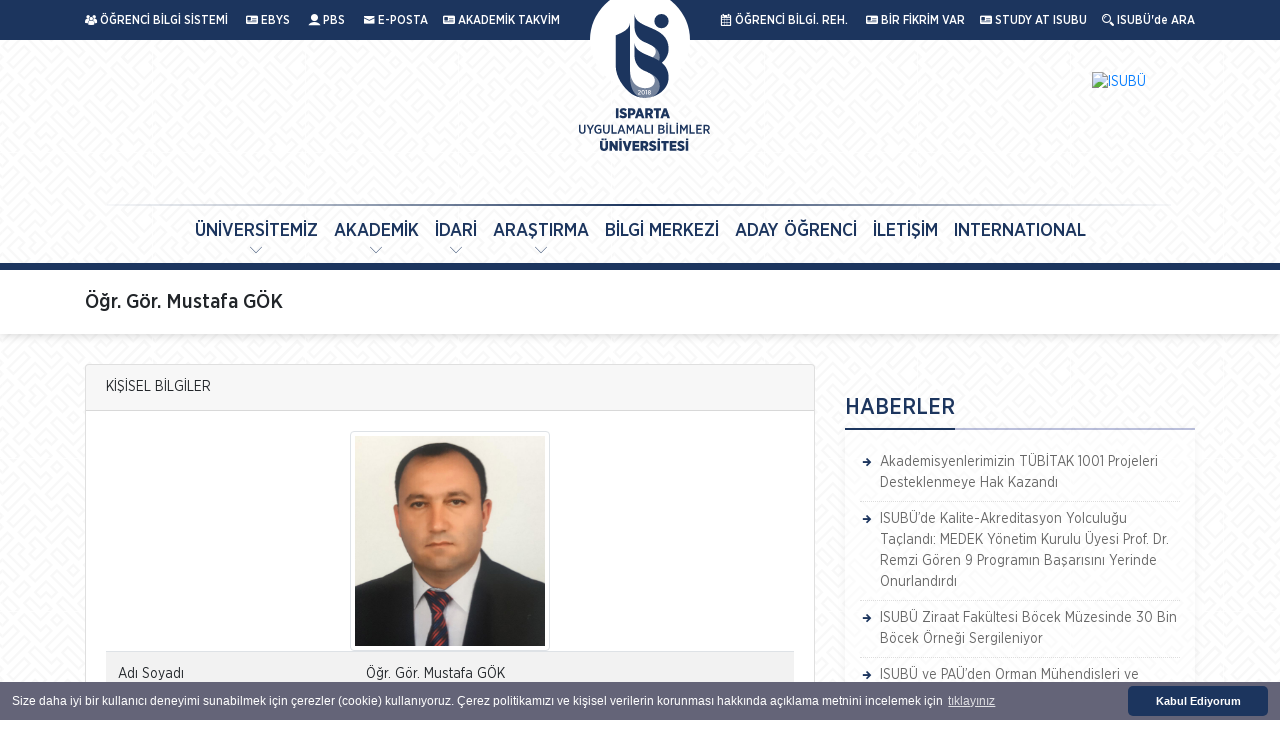

--- FILE ---
content_type: text/html; charset=utf-8
request_url: https://www.isparta.edu.tr/personel/01766/ogretim-gorevlisi-mustafa-gok
body_size: 34486
content:
<!DOCTYPE html><html class="no-js" xmlns:og="http://ogp.me/ns#" xmlns:fb="http://www.facebook.com/2008/fbml"><head><meta charset="utf-8" /><meta name="Description" content="ISUBÜ, Isparta Uygulamalı Bilimler Üniversitesi" /><meta http-equiv="X-UA-Compatible" content="IE=edge,chrome=1" /><meta http-equiv="Content-Type" content="text/html; charset=utf-8" /><meta http-equiv="Content-Language" content="tr, en" /><meta name="viewport" content="width=device-width, initial-scale=1, maximum-scale=1" /><meta name="apple-mobile-web-app-capable" content="yes" /><meta name="apple-mobile-web-app-status-bar-style" content="black" /><title>&#214;ğr. G&#246;r. Mustafa G&#214;K - Isparta Uygulamalı Bilimler &#220;niversitesi</title><meta name="description" content="Öğr. Gör. Mustafa GÖK - Isparta Uygulamalı Bilimler Üniversitesi personel sayfası." /><meta property="og:title" content="Öğr. Gör. Mustafa GÖK - Isparta Uygulamalı Bilimler Üniversitesi"/><meta property="og:image" content="https://www.isparta.edu.tr/assets/images/sdu-logo-sm.png?v=3" /><meta property="og:site_name" content="Isparta Uygulamalı Bilimler Üniversitesi Personel Sayfaları"/><meta property="og:description" content="Öğr. Gör. Mustafa GÖK - Isparta Uygulamalı Bilimler Üniversitesi personel sayfası." /><link rel="canonical" href="https://www.isparta.edu.tr/personel/01766/ogr-gor-mustafa-gok" /><style>.ikon-wrapper {display: flex;gap: 8px; /* ikonlar arası boşluk */align-items: center;}.ikon-wrapper img {height: 15px;width: auto;}</style><meta property="og:image" content="&lt;%= HttpUtility.HtmlAttributeEncode(ogImage) %>" /><meta property="og:url" content="&lt;%: (Request.Url?.GetLeftPart(UriPartial.Authority) + Request.Url?.AbsolutePath) %>" /><link rel="author" type="text/plain" href="../MasterPages/%3C%25=%20HttpUtility.HtmlAttributeEncode(authorLink)%20%25%3E" /><script type="text/javascript">var BASEURL = location.protocol + "//" + "www.isparta.edu.tr";</script><script type="text/javascript" src="/assets/js/jquery.js"></script><script type="text/javascript" src="/assets/js/jquery-ui.min.js"></script><script type="text/javascript" src="/assets/js/jquery.cookie.js"></script><link type="text/css" rel="stylesheet" href="/assetsv2/bootstrap/css/bootstrap.min.css" /><link type="text/css" rel="stylesheet" href="/assetsv2/js/owlcarousel/assets/owl.carousel.min.css" /><link type="text/css" rel="stylesheet" href="/assetsv2/css/icofont/icofont.min.css?v=3" /><link type="text/css" rel="stylesheet" href="/assetsv2/css/icofont2/icofont.min.css?v=3" /><link type="text/css" rel="stylesheet" href="/assetsv2/css/fonts.css" /><link type="text/css" rel="stylesheet" href="/assetsv2/css/isubu.css" /><link type="text/css" rel="stylesheet" href="/assetsv2/js/fancybox/jquery.fancybox.min.css" /><link type="text/css" rel="stylesheet" href="/assetsv2/css/style.css" /><link type="text/css" rel="stylesheet" href="/assetsv2/css/bootstrap-datepicker3.min.css" /><script src="https://code.jquery.com/jquery-3.4.1.min.js"></script><script src="/assetsv2/js/owlcarousel/owl.carousel.min.js"></script><script src="/assets/videojs/video.js"></script><script src="/assetsv2/bootstrap/js/bootstrap.min.js"></script><script src="/assetsv2/js/fancybox/jquery.fancybox.min.js"></script><script src="/assetsv2/js/jquery.validationEngine.js"></script><script src="/assetsv2/js/jquery.validationEngine-tr.js"></script><script src="/assetsv2/js/notify.js"></script><script src="/assetsv2/js/init.js" charset="windows-1254"></script><link href="/assets/css/cerez.css" rel="stylesheet" /><script type="text/javascript" src="/assets/js/mobil.js"></script><style>foott
{border-bottom: 1px solid rgba(255,255,255,.4) !important;padding: 49px 0 !important;margin-bottom: 40px !important;
}</style><script>window.addEventListener("load", function () {window.cookieconsent.initialise({"palette": {"popup": {"background": "#646478", // şerit arkaplan rengi"text": "#ffffff" // şerit üzerindeki yazı rengi},"button": {"background": "#1C355E", // buton arkaplan rengi - "transparent" kullanıp border açabilirsiniz.//"border": "#14a7d0", arkaplan rengini transparent yapıp çerçeve kullanabilirsini"text": "#ffffff" // buton yazı rengi}},"theme": "classic", // kullanabileceğiniz temalar block, edgeless, classic// "type": "opt-out", gizle uyarısını aktif etmek için// "position": "top", aktif ederseniz uyarı üst kısımda görünür// "position": "top", "static": true, aktif ederseniz uyarı üst kısımda sabit olarak görünür// "position": "bottom-left", aktif ederseniz uyarı solda görünür//"position": "bottom-right", aktif ederseniz uyarı sağda görünür"content": {"message": "Size daha iyi bir kullanıcı deneyimi sunabilmek için çerezler (cookie) kullanıyoruz. Çerez politikamızı ve kişisel verilerin korunması hakkında açıklama metnini incelemek için","dismiss": "Kabul Ediyorum",             "link": "tıklayınız","href": "/sayfa/6020/cerezpolitikasivekisiselveriler","close": "&#x274c"}})});</script><title></title></head><body itemscope itemtype="http://schema.org/CollegeOrUniversity"><div id="container"><header id="header" class="navbar navbar-light navbar-expand-lg"><div class="header-top"><div class="container"><div class="float-left h-t-l"><a  href="https://obs.isparta.edu.tr"  target="_blank"><em class="icofont-users"></em> ÖĞRENCİ BİLGİ SİSTEMİ</a><a href="https://ebys.isparta.edu.tr" target="_blank"><em class="icofont-ui-v-card"></em> EBYS</a><a href="https://pbs.isparta.edu.tr" target="_blank"><em class="icofont-ui-user"></em> PBS</a><a href="https://eposta.isparta.edu.tr" target="_blank"><em class="icofont-envelope"></em> E-POSTA</a><a href="https://isparta.edu.tr/AkademikTakvim/2025-2026-Egitim-Ogretim-Yili-Akademik-Takvim-İs-Plani.pdf"  target="_blank"><em class="icofont-ui-v-card"></em> AKADEMİK TAKVİM</a></div><div class="logo-icon"><img src="/assetsv2/images/logo-icon.svg"/></div><div class="float-right h-t-r"><a href="/ogrencibilgilendirmerehberi"><em class="icofont-ui-calendar"></em> ÖĞRENCİ BİLGİ. REH.</a><a href="/birfikrimvar"><em class="icofont-ui-v-card"></em> BİR FİKRİM VAR</a><a href="/studyatisubu"><em class="icofont-ui-v-card"></em> STUDY AT ISUBU</a><a href="javascript:void(0);" class="search-btn"><em class="icofont-search-2"></em> ISUBÜ'de ARA</a></div></div><a href="javascript:void(0);" class="header-toggle"><i class="icofont-thin-down"></i></a></div><div class="header-body"><div class="container"><div class="circle"></div><a href="/" class="navbar-brand"><img src="/assetsv2/images/logo.svg" alt="ISUBÜ Logosu" /></a><a href="/" class="navbar-brand-media"><img src="/assetsv2/images/logo-icon.svg"/></a><a href="javascript:void(0);" class="search-btn"><em class="icofont-search-2"></em></a><button class="navbar-toggler" type="button" data-toggle="collapse" data-target="#menu" aria-controls="menu" aria-expanded="false" aria-label="Toggle navigation"><span class="navbar-toggler-icon"></span></button><div class="socialsdil d-none d-lg-block"></div><div class="diltoggle"><a href="/en"><img src="/multi-language-tr.svg" alt="ISUBÜ" /></a></div></div></div><div class="menu collapse navbar-collapse" id="menu"><ul class="navbar-nav ml-auto mx-auto"><li class="nav-item dropdown megamenu-li"><a href="content.html" class="nav-link dropdown-toggle" data-toggle="dropdown">ÜNİVERSİTEMİZ</a><div class="dropdown-menu megamenu"><div class="container"><div class="row"><div class='col-md-6 col-xl-3 mb-4'><h5 class='menu-title'>Genel Tanıtım</h5><ul class='menu-list'><li><a href = '/sayfa/5525/tanitim' target='_self'>Tanıtım</a></li><li><a href = '/sayfa/5526/tarihce' target='_self'>Tarihçe</a></li><li><a href = '/sayfa/5527/rektorden-mesaj' target='_self'>Rektörden Mesaj</a></li><li><a href = '/sayfa/5528/misyon-ve-vizyon' target='_self'>Misyon ve Vizyon</a></li><li><a href = '/sayfa/5734/ulasim-bilgileri' target='_self'>Ulaşım Bilgileri</a></li><li><a href = 'http://www.isparta.edu.tr/iletisim-bilgileri' target='_self'>İletişim Bilgileri</a></li><li><a href = 'https://www.isparta.edu.tr/kurumsal' target='_blank'>Kurumsal Kimlik</a></li><li><a href = 'https://isparta.edu.tr/Documents/ISUBU_Tesilat_Semasi_2025.pdf' target='_blank'>Teşkilat Şeması</a></li></ul></div><div class='col-md-6 col-xl-3 mb-4'><h5 class='menu-title'>Isparta</h5> <p class='menu-info'>“Türkiye’nin en yaşanılabilir kenti” unvanına sahip Isparta, öğrencilerine kaliteli eğitim ve yaşam imkanı sunuyor. Böylelikle Isparta’da bulunan öğrenciler, bu zenginliklerle iç içe bir yaşam imkanına sahip oluyor.</p><a href = 'http://www.isparta.gov.tr/sehrimiz'> Devamını oku </a></div><div class='col-md-6 col-xl-3 mb-4'><h5 class='menu-title'>Plan, Program ve Raporlar</h5><ul class='menu-list'><li><a href = 'https://isparta.edu.tr/Documents/2021-2025-stratejik-plani-04072022.pdf' target='_blank'>2021-2025 Dönemi Stratejik
Planı</a></li><li><a href = 'https://isparta.edu.tr/Documents/Isparta Uygulamalı Bilimler Üniversitesi 2023 Yılı Performans Programı.pdf' target='_blank'>2023 Yılı Performans Programı</a></li><li><a href = 'https://isparta.edu.tr/Documents/Isparta Uygulamalı Bilimler Üniversitesi 2024 Yılı Performans Programı.pdf' target='_blank'>2024 Yılı Performans Programı</a></li><li><a href = 'https://isparta.edu.tr/Documents/2023 Yılı İdare Faaliyet Raporu ISUBU.pdf' target='_blank'>2023 Yılı İdare Faaliyet Raporu</a></li><li><a href = 'https://isparta.edu.tr/Documents/2023 Yılı Yatırım İzleme ve Değerlendirme Raporu.pdf' target='_blank'>2023 Yılı Yatırım İzleme ve Değerlendirme Raporu.</a></li><li><a href = 'https://isparta.edu.tr/Documents/ISUBU_2024_Yılı_Kurumsal_Mali_Beklentiler_Raporu.pdf' target='_blank'>2024 Yılı Kurumsal Mali Durum ve Beklentiler Raporu</a></li><li><a href = 'https://isparta.edu.tr/Documents/Isparta Uygulamalı Bilimler Üniversitesi 2025 Yılı Performans ProgramıV2.pdf' target='_blank'>2025 Yılı Performans Programı</a></li><li><a href = 'https://isparta.edu.tr/Documents/2024 Yılı İdare Faaliyet Raporu ISUBU05032025.pdf' target='_blank'>2024 Yılı İdare Faaliyet Raporu</a></li><li><a href = 'https://isparta.edu.tr/Documents/2024_Yılı_Yatırım_İzleme_ve_Değerlendirme_Raporu.pdf' target='_blank'>2024 Yılı Yatırım İzleme ve Değerlendirme Raporu</a></li><li><a href = 'https://isparta.edu.tr/Documents/ISUBU_2025_Yılı_Kurumsal_Mali_Beklentiler_Raporu.pdf' target='_blank'>2025 Yılı Kurumsal Mali Durum ve Beklentiler Raporu</a></li><li><a href = 'https://isparta.edu.tr/Documents/2026-2030-stratejik-plani-17112025.pdf' target='_blank'>2026-2030 Dönemi Stratejik Planı</a></li></ul></div><div class='col-md-6 col-xl-3 mb-4'><h5 class='menu-title'>Yönetim</h5><ul class='menu-list'><li><a href = 'https://isparta.edu.tr/rektorluk' target='_self'>Yönetim</a></li><li><a href = 'https://isparta.edu.tr/yonetimkurululistesi' target='_self'>Yönetim Kurulu</a></li><li><a href = 'https://isparta.edu.tr/senatolistesi' target='_self'>Senato</a></li><li><a href = 'https://isparta.edu.tr/protokollistesi' target='_self'>Protokol Listesi</a></li><li><a href = 'https://genelsekreterlik.isparta.edu.tr/tr/yonetim-kurulu-kararlari.html' target='_blank'>Yönetim Kurulu Kararları</a></li><li><a href = 'https://genelsekreterlik.isparta.edu.tr/tr/senato-kararlari.html' target='_blank'>Senato Kararları</a></li><li><a href = '/sayfa/5870/sektorel-danisma-kurulu-sedak' target='_self'>Sektörel Danışma Kurulu (SEDAK)</a></li><li><a href = 'https://idb.isparta.edu.tr/' target='_blank'>İç Denetim Birimi</a></li></ul></div> </div></div></div></li><li class="nav-item dropdown megamenu-li"><a href="content.html" class="nav-link dropdown-toggle" data-toggle="dropdown">AKADEMİK</a><div class="dropdown-menu megamenu"><div class="container"><div class='row'><div class='col-md-6 col-xl-3 mb-4'> <h5 class='menu-title'>Fakülteler</h5><ul class='menu-list'><li><a href='http://bubfa.isparta.edu.tr/' target='_blank'>Büyükkutlu Uygulamalı Bilimler Fakültesi</a></li><li><a href='http://esuf.isparta.edu.tr/' target='_blank'>Eğirdir Su Ürünleri Fakültesi</a></li><li><a href='http://isletme.isparta.edu.tr' target='_blank'>İşletme Fakültesi</a></li><li><a href='http://orman.isparta.edu.tr' target='_blank'>Orman Fakültesi</a></li><li><a href='http://teknoloji.isparta.edu.tr/' target='_blank'>Teknoloji Fakültesi</a></li><li><a href='http://turizm.isparta.edu.tr' target='_blank'>Turizm Fakültesi</a></li><li><a href='http://ziraat.isparta.edu.tr/' target='_blank'>Ziraat Fakültesi</a></li></ul></div><div class='col-md-6 col-xl-3 mb-4'> <h5 class='menu-title'>Meslek Yüksekokulları</h5><ul class='menu-list'><li><a href='http://aksumyo.isparta.edu.tr/' target='_blank'>Aksu Mehmet Süreyya Demiraslan MYO</a></li><li><a href='http://atabeymyo.isparta.edu.tr/' target='_blank'>Atabey MYO</a></li><li><a href='http://egirdirmyo.isparta.edu.tr/' target='_blank'>Eğirdir MYO</a></li><li><a href='http://gelendostmyo.isparta.edu.tr/' target='_blank'>Gelendost MYO</a></li><li><a href='http://gonenmyo.isparta.edu.tr/' target='_blank'>Gönen MYO</a></li><li><a href='https://bilisimtekmyo.isparta.edu.tr/' target='_blank'>Isparta Bilişim Teknolojileri MYO</a></li></ul></div><div class='col-md-6 col-xl-3 mb-4'> <h5 class='menu-title'></h5><ul class='menu-list'><li><a href='http://ispartamyo.isparta.edu.tr/' target='_blank'>Isparta MYO</a></li><li><a href='http://osbmyo.isparta.edu.tr/' target='_blank'>Isparta OSB MYO</a></li><li><a href='http://keciborlumyo.isparta.edu.tr/' target='_blank'>Keçiborlu MYO</a></li><li><a href='http://senirkentmyo.isparta.edu.tr/' target='_blank'>Senirkent MYO</a></li><li><a href='http://sutculermyo.isparta.edu.tr/' target='_blank'>Sütçüler Prof. Dr. Hasan Gürbüz MYO</a></li><li><a href='http://skaraagacmyo.isparta.edu.tr/' target='_blank'>Şarkikaraağaç MYO</a></li></ul></div><div class='col-md-6 col-xl-3 mb-4'> <h5 class='menu-title'></h5><ul class='menu-list'><li><a href='http://sktmyo.isparta.edu.tr/' target='_blank'>Şarkikaraağaç Turizm MYO</a></li><li><a href='http://tbmyo.isparta.edu.tr/' target='_blank'>Teknik Bilimler MYO</a></li><li><a href='http://uluborlumyo.isparta.edu.tr/' target='_blank'>Uluborlu Selahattin Karasoy MYO</a></li><li><a href='http://ue.isparta.edu.tr/' target='_blank'>Uzaktan Eğitim MYO</a></li><li><a href='http://yalvacmyo.isparta.edu.tr/' target='_blank'>Yalvaç MYO</a></li><li><a href='http://yalvacteknik.isparta.edu.tr/' target='_blank'>Yalvaç Teknik Bilimler MYO</a></li><li><a href='http://ybademlimyo.isparta.edu.tr/' target='_blank'>Yenişarbademli MYO</a></li></ul></div></div><div class='row'><div class='col-md-6 col-xl-3 mb-4'> <h5 class='menu-title'>Enstitüler</h5><ul class='menu-list'><li><a href='http://lisansustu.isparta.edu.tr' target='_self'>Lisansüstü Eğitim Enstitüsü</a></li></ul></div><div class='col-md-6 col-xl-3 mb-4'> <h5 class='menu-title'>Yüksekokullar</h5><ul class='menu-list'><li><a href='http://ydyo.isparta.edu.tr/' target='_blank'>Yabancı Diller Yüksekokulu</a></li></ul></div><div class='col-md-6 col-xl-3 mb-4'> <h5 class='menu-title'>Rektörlük</h5><ul class='menu-list'><li><a href='https://ortakdersler.isparta.edu.tr/' target='_self'>Ortak Dersler Bölümü</a></li></ul></div><div class='col-md-6 col-xl-3 mb-4'><a href='/sayfa/5866/arastirma-merkezleri'><h5 class='menu-title'>Araştırma Merkezleri </h5></a><a href='/sayfa/5538/koordinatorlukler'><h5 class='menu-title'>Koordinatörlükler </h5></a></div></div></div></div></li><li class="nav-item dropdown megamenu-li"><a href="content.html" class="nav-link dropdown-toggle" data-toggle="dropdown">İDARİ</a><div class="dropdown-menu megamenu"><div class="container"><div class="row"><div class='col-md-6 col-xl-6 mb-6'><h5 class='menu-title'>Rektörlük</h5><ul class='menu-list'><li><a href = 'https://arsgorkonsey.isparta.edu.tr/' target='_blank'>Araştırma Görevlileri Konseyi</a></li><li><a href = ''>Atık Yönetimi Danışma Kurulu</a></li><li><a href = 'https://bap.isparta.edu.tr/' target='_blank'>Bilimsel Araştırma Projeleri</a></li><li><a href = 'https://etikkurul.isparta.edu.tr/' target='_blank'>Bilimsel Araştırma ve Yayın Etiği Kurulu</a></li><li><a href = 'https://enerjiyonetim.isparta.edu.tr/' target='_blank'>Enerji Yönetimi Birimi</a></li><li><a href = 'https://engelsiz.isparta.edu.tr/' target='_blank'>Engelsiz Isparta Uygulamalı Bilimler Üniversitesi Birimi</a></li><li><a href = 'http://genelsekreterlik.isparta.edu.tr/' target='_blank'>Genel Sekreterlik </a></li><li><a href = 'https://kalite.isparta.edu.tr' target='_blank'>Kalite Koordinatörlüğü</a></li><li><a href = 'https://ogrencikonseyi.isparta.edu.tr/' target='_blank'>Öğrenci Konseyi</a></li><li><a href = ''>Son Soruşturma Kurulu</a></li><li><a href = 'https://socyek.isparta.edu.tr/' target='_blank'>Sucul Omurgalı Canlı Deneyleri Yerel Etik Kurulu</a></li><li><a href = ''>Üniversite Disiplin Kurulu</a></li><li><a href = ''>Üniversite Yönetim Kurulu</a></li><li><a href = ''>Yayın Komisyonu</a></li></ul></div><div class='col-md-6 col-xl-6 mb-6'><h5 class='menu-title'>Genel Sekreterlik</h5><ul class='menu-list'><li><a href = 'http://bidb.isparta.edu.tr/' target='_blank'>Bilgi İşlem Daire Başkanlığı</a></li><li><a href = 'https://dsermaye.isparta.edu.tr/' target='_blank'>Döner Sermaye İşletmesi Müdürlüğü</a></li><li><a href = 'https://hukukmusavirligi.isparta.edu.tr/' target='_blank'>Hukuk Müşavirliği</a></li><li><a href = 'http://imid.isparta.edu.tr' target='_blank'>İdari ve Mali İşler Daire Başkanlığı</a></li><li><a href = 'https://kutuphane.isparta.edu.tr/' target='_blank'>Kütüphane ve Dokümantasyon Daire Başkanlığı</a></li><li><a href = 'http://oidb.isparta.edu.tr/' target='_blank'>Öğrenci İşleri Daire Başkanlığı</a></li><li><a href = 'http://persdb.isparta.edu.tr/' target='_blank'>Personel Daire Başkanlığı</a></li><li><a href = 'http://sksdb.isparta.edu.tr/' target='_blank'>Sağlık Kültür Spor Daire Başkanlığı</a></li><li><a href = 'http://sgdb.isparta.edu.tr' target='_blank'>Strateji Geliştirme Daire Başkanlığı </a></li><li><a href = 'http://yapiisleri.isparta.edu.tr' target='_blank'>Yapı İşleri ve Teknik Daire Başkanlığı</a></li></ul></div></div></div></div></li><li class="nav-item dropdown megamenu-li"><a href="content.html" class="nav-link dropdown-toggle" data-toggle="dropdown">ARAŞTIRMA</a><div class="dropdown-menu megamenu"><div class="container"><div class="row"><div class="col-md-12 col-xl-12 mb-12"><h5 class="menu-title">Araştırma</h5><ul class="menu-list"><li><a href='http://bap.isparta.edu.tr' target='_blank'>BAP</a></li><li><a href='https://kutuphane.isparta.edu.tr' target='_blank'>Bilgi Merkezi</a></li><li><a href='https://tez.yok.gov.tr/UlusalTezMerkezi/' target='_blank'>Tez Sorgulama</a></li></ul></div></div></div></div></li><li class="nav-item"><a href="http://kutuphane.isparta.edu.tr" target="_blank" class="nav-link">BİLGİ MERKEZİ</a></li><li class="nav-item"><a href="https://aday.isparta.edu.tr/" target="_blank" class="nav-link">ADAY ÖĞRENCİ</a></li><li class="nav-item"><a href="/iletisim"  class="nav-link">İLETİŞİM</a></li><li class="nav-item"><a href="http://uluslararasi.isparta.edu.tr/" target="_blank" class="nav-link">INTERNATIONAL</a></li></ul></div></header><form method="post" action="/Dynamic/Personel.aspx" id="form1"><div class="aspNetHidden"><input type="hidden" name="__VIEWSTATE" id="__VIEWSTATE" value="oMtrk+2b8i14bLcPOYPVe4mlbzXKJ/yMmvmkrWhUdLb4AU+M1wuLoTbKrMaPYhvs8G5jj9G65vRneZg324pYFfYtrgYRyV65UhZ7bbgpYmo=" /></div><div class="page-header"><div class="container"><h1>Öğr. Gör. Mustafa GÖK</h1></div></div><div id="page"><div class="container"><div class="row"><div class="col-xl-8"><div class="card mb-4"><div class="card-header">KİŞİSEL BİLGİLER</div><div class="card-body"><div id="cph_body_dvFoto" style="max-height: 400px; overflow: hidden; margin-bottom: 10px; margin: 0 auto" class="col-md-offset-4 col-md-4 col-md-offset-4 text-center persona"><a href="/foto.aspx?sicil_no=01766" class="fancy center-block" data-fancybox-title="Mustafa GÖK"><img alt="Mustafa GÖK" src="/foto.aspx?sicil_no=01766" style='margin:0 auto;max-height:400px;' class="img-responsive img-thumbnail" /></a></div><div id="cph_body_dvPersonelBilgi" class=""><div class="table-responsive"><table class="table table-hover table-striped"><tbody><tr><td>Adı Soyadı</td><td>&#214;ğr. G&#246;r. Mustafa G&#214;K</td></tr><tr><td>Birimi</td><td>Eğirdir Meslek Y&#252;ksekokulu</td></tr><tr><td>Bölüm</td><td>Muhasebe Ve Vergi B&#246;l&#252;m Başkanlığı</td></tr><tr><td>Ana Bilim Dalı</td><td>Muhasebe Ve Vergi Uygulamaları</td></tr><tr><td>Telefon</td><td>2463116661</td></tr><tr><td>E-Posta</td><td>mustafagok@isparta.edu.tr</td></tr><tr><td>Kişisel Web Sayfası</td><td></td></tr><tr><td>Yöksis Akademik</td><td><a href='https://akademik.yok.gov.tr/AkademikArama/AkademisyenGorevOgrenimBilgileri?islem=direct&amp;authorId=BE971AE862AB7E56' target='_blank'>Y&#246;ksis akademik</a></td></tr><tr><td>ORCID ID</td><td><a href='0000-0002-4657-331X'>0000-0002-4657-331X</a></td></tr><tr><td>Akademik Hesaplar</td><td><div class='ikon-wrapper'><a href='https://scholar.google.com/citations?hl=tr&amp;user=5rgGfxwAAAAJ' target='_blank'><img src='/assetsv2/images/googlescholar.svg' title='Google Scholar' alt='Google Scholar'/></a></div></td></tr></tbody></table></div><div class="alert alert-warning"><i class="fa fa-info-circle"></i>Bilgilerinizi <a href="http://pbs.isparta.edu.tr" target="_blank">Personel Bilgi Sistemi</a>'nden (PBS) düzenleyebilirsiniz.</div></div></div></div><div class="card mb-4"><div class="card-header">ÖĞRENİM BİLGİLERİ</div><div class="card-body"><div class="table-responsive"><table class="table table-hover table-striped"><tbody><tr><td>Lisans</td><td>S&#220;LEYMAN DEMİREL &#220;NİVERSİTESİ  KAMU Y&#214;NETİMİ 3.3.2000</td></tr><tr><td>Yüksek Lisans</td><td>S&#220;LEYMAN DEMİREL &#220;NİVERSİTESİ  İŞLETME 13.2.2013</td></tr><tr><td>Doktora</td><td></td></tr></tbody></table></div></div></div><div class="card mb-4"><div class="card-header">YAYINLAR</div><div class="card-body text-justify"><b>Sayfada g&#246;sterilen b&#252;t&#252;n veriler Y&#214;K Akademik Bilgi Sisteminden getirilmektedir. Y&#214;K Akademik Bilgi Sistemine girilen veriler 24 saat aralıklarla senkronize edilmektedir. Sayfada g&#246;sterilen veriler ile ilgili sorularınız, istekleriniz ve hatalı g&#246;sterimler i&#231;in destek@isparta.edu.tr adresine mail g&#246;ndererek iletişime ge&#231;ebilirsiniz.</b><br /><br /> <ul class='list-group mb-3'> <li class='list-group-item list-group-item-info'>SCI, SSCI ve AHCI dışındaki indeks ve özler tarafından taranan Ulusal dergilerde yayımlanan teknik not, editöre mektup, tartışma, vaka takdimi ve özet türünden yayınlar dışındaki makale</li><li class='list-group-item'><span class='pcounter badge pull-left' style='font-size:90% !important;'>1</span>GÖK M., ERTAN A. (2020). Tarımsal Kalkınma Kooperatiflerinde Yönetim Üye İlişkileri ve Yaşanan Sorunlar: Eğirdir İlçe Örneği. Uluslararası Sosyal Araştırmalar Dergisi, 13, 779-788.</li><li class='list-group-item'><span class='pcounter badge pull-left' style='font-size:90% !important;'>2</span>ERTAN A., GÖK M. (2012). Eğirdir İlçesi Tarım Üreticilerinin Tarım Sigortası Yaptırmaya Karar Verme Sürecinde Etkili Olan Faktörlerin Analizi. Ordu Üniversitesi Sosyal Bilimler Enstitüsü Sosyal Bilimler Araştırmaları Dergisi, 3, 66-76.</li></ul><ul class='list-group mb-3'> <li class='list-group-item list-group-item-info'>Uluslararası toplantıda sunularak tam metin olarak yayımlanan bildiri</li><li class='list-group-item'><span class='pcounter badge pull-left' style='font-size:90% !important;'>1</span>GÖK M., ERTAN A. (2017). Kooperatifçilikte Yönetim Üye İlişkileri. II.Uluslararası Sosyal Bilimler Araştırmaları Kongresi, Ekim 19, Bakü.</li></ul></div></div><div class="addthis_inline_share_toolbox"></div></div><div class="col-xl-4"><div class="box box-news"><div class="box-header"><h2>HABERLER</h2></div><div class="box-body"><ul><li><a href="/haber/9950/akademisyenlerimizin-tubitak-1001-projeleri-desteklenmeye-hak-kazandi">Akademisyenlerimizin TÜBİTAK 1001 Projeleri Desteklenmeye Hak Kazandı</a></li><li><a href="/haber/9946/isubude-kalite-akreditasyon-yolculugu-taclandi-medek-yonetim-kurulu-uyesi-prof-dr-remzi-goren-9-programin-basarisini-yerinde-onurlandirdi">ISUBÜ’de Kalite-Akreditasyon Yolculuğu Taçlandı: MEDEK Yönetim Kurulu Üyesi Prof. Dr. Remzi Gören 9 Programın Başarısını Yerinde Onurlandırdı</a></li><li><a href="/haber/9944/isubu-ziraat-fakultesi-bocek-muzesinde-30-bin-bocek-ornegi-sergileniyor">ISUBÜ Ziraat Fakültesi Böcek Müzesinde 30 Bin Böcek Örneği Sergileniyor</a></li><li><a href="/haber/9943/isubu-ve-pauden-orman-muhendisleri-ve-ogretmenlere-yonelik-orman-okulu-egitmen-egitimi">ISUBÜ ve PAÜ’den Orman Mühendisleri ve Öğretmenlere Yönelik Orman Okulu Eğitmen Eğitimi</a></li><li><a href="/haber/9937/universitemizin-medeke-basvuran-9-programinin-tamami-4-yil-tam-akreditasyon-aldi">Üniversitemizin MEDEK'e Başvuran 9 Programının Tamamı 4 Yıl Tam Akreditasyon Aldı</a></li><li><a href="/haber/9933/universitemiz-akademisyenlerinin-ak-zambak-uretimini-hizlandirma-calismalari-devam-ediyor">Üniversitemiz Akademisyenlerinin Ak Zambak Üretimini Hızlandırma Çalışmaları Devam Ediyor</a></li><li><a href="/haber/9932/universitemiz-onlisans-programlarinda-kalite-ve-akreditasyon-kulturu-kademeli-bir-modelle-yayginlastiriliyor">Üniversitemiz Önlisans Programlarında Kalite ve Akreditasyon Kültürü Kademeli Bir Modelle Yaygınlaştırılıyor</a></li><li><a href="/haber/9929/egirdir-golu-icin-tarihi-adim-iklim-direncliligi-projesi-ankarada-imzalandi">Eğirdir Gölü İçin Tarihi Adım: İklim Dirençliliği Projesi Ankara’da İmzalandı</a></li><li><a href="/haber/9927/ogrencilerimiz-havali-silah-muhimmatlarina-karsi-hafif-ve-ekonomik-balistik-yelek-gelistirdi">Öğrencilerimiz Havalı Silah Mühimmatlarına Karşı Hafif ve Ekonomik Balistik Yelek Geliştirdi</a></li><li><a href="/haber/9926/universitemizde-salgin-hastaliklara-karsi-yenilebilir-asi-arastirmalari-devam-ediyor">Üniversitemizde Salgın Hastalıklara Karşı Yenilebilir Aşı Araştırmaları Devam Ediyor</a></li><li><a href="/haber/9925/yeni-bir-kirmizibenekli-alabalik-turu-tanimlandi">Yeni bir Kırmızıbenekli Alabalık Türü Tanımlandı</a></li></ul></div><div class="box-footer"><div class="float-left pages"></div><a href="/haber-arsivi" class="float-right all">&raquo; Tüm Haberler</a></div></div><div class="box box-announcements"><div class="box-header"><h2>DUYURULAR</h2></div><div class="box-body"><ul><li><a href="/duyuru/9949/2025-2026-egitim-ogretim-yili-bahar-donemi-yatay-gecis-basvuru-sonuclari">2025-2026 Eğitim-Öğretim Yılı Bahar Dönemi Yatay Geçiş Başvuru Sonuçları</a></li><li><a href="/duyuru/9948/ogretim-gorevlisi-alimi-on-degerlendirme-sonuclari-2025-4">Öğretim Görevlisi Alımı Ön Değerlendirme Sonuçları (2025-4)</a></li><li><a href="/duyuru/9947/2026-ka131-ve-ka130-projeleri-2026-2027-akademik-yili-ogrenci-hareketliligi-ilani">2026 KA131 ve KA130 Projeleri 2026-2027 Akademik Yılı Öğrenci Hareketliliği İlanı</a></li><li><a href="/duyuru/9942/universitemiz-doner-sermaye-isletmesi-mudurlugu-isletme-muduru-kadrosu-icin-yonetici-adayi-belirleme-programi-on-degerlendirme-sonucu">Üniversitemiz Döner Sermaye İşletmesi Müdürlüğü, İşletme Müdürü Kadrosu İçin Yönetici Adayı Belirleme Programı Ön Değerlendirme Sonucu</a></li><li><a href="/duyuru/9941/2025-2026-bahar-yariyili-kurumlararasi-yatay-gecis-kontenjanlari-ve-basvuru-takvimi">2025-2026 Bahar Yarıyılı Kurumlararası Yatay Geçiş Kontenjanları ve Başvuru Takvimi</a></li><li><a href="/duyuru/9940/2025-2026-bahar-yariyili-ciftanadal-yandal-kontenjanlari-ve-basvuru-takvimi">2025-2026 Bahar Yarıyılı Çiftanadal-Yandal Kontenjanları ve Başvuru Takvimi</a></li><li><a href="/duyuru/9939/2025-2026-bahar-yariyili-merkezi-yerlestirme-puani-ile-yatay-gecis-basvuru-islemleri">2025-2026 Bahar Yarıyılı Merkezi Yerleştirme Puanı İle Yatay Geçiş Başvuru İşlemleri</a></li><li><a href="/duyuru/9938/2025-2026-bahar-yariyili-kurumici-yatay-gecis-kontenjanlari-ve-basvuru-takvimi">2025-2026 Bahar Yarıyılı Kurumiçi Yatay Geçiş Kontenjanları ve Başvuru Takvimi</a></li><li><a href="/duyuru/9936/akademik-tesvik-odenegi-hakkinda">Akademik Teşvik Ödeneği Hakkında</a></li><li><a href="/duyuru/9934/ogretim-elemani-alim-ilani-2025-4">Öğretim Elemanı Alım İlanı (2025-4)</a></li><li><a href="/duyuru/9931/ogretim-gorevlisi-ve-arastirma-gorevlisi-alimi-nihai-degerlendirme-sonuclari-2025-3">Öğretim Görevlisi Ve Araştırma Görevlisi Alımı Nihai Değerlendirme Sonuçları (2025-3)</a></li><li><a href="/duyuru/9930/2025-2026-egitim-ogretim-yili-bahar-donemi-lisansustu-egitim-kontenjanlari-kontenjan-kosullari-ve-basvuru-takvimi">2025-2026 Eğitim-Öğretim Yılı Bahar Dönemi Lisansüstü Eğitim Kontenjanları, Kontenjan Koşulları ve Başvuru Takvimi</a></li><li><a href="/duyuru/9922/2025-yili-akademik-tesvik-odenegi-basvurulari-hakkinda">2025 Yılı Akademik Teşvik Ödeneği Başvuruları Hakkında</a></li></ul></div><div class="box-footer"><div class="float-left pages"></div><a href="/duyuru-arsivi" class="float-right all">&raquo; Tüm Duyurular</a></div></div></div></div></div></div><div class="aspNetHidden"><input type="hidden" name="__VIEWSTATEGENERATOR" id="__VIEWSTATEGENERATOR" value="790D1AB2" /></div></form><script async src="https://www.googletagmanager.com/gtag/js?id=G-FN7HJC8070"></script><script>window.dataLayer = window.dataLayer || [];function gtag() { dataLayer.push(arguments); }gtag('js', new Date());gtag('config', 'G-FN7HJC8070');</script><script>$("#sduPopupModal").on('hidden.bs.modal', function (e) {$("#sduPopupModal iframe").attr("src", $("#sduPopupModal iframe").attr("src"));});</script><footer id="footer" style="margin:0px !important;"><div class="footer-top"><div class="container"><div class="footer-logos" style="border-bottom:1px solid rgba(255,255,255,.4) !important;padding: 49px 0 !important;margin-bottom: 40px !important;" ><div class="owl-carousel owl-theme"><div class="owl-item"><a href="http://ue.isparta.edu.tr/" target="_blank"><img src="/assetsv2/images/footer/uzaktan-egitim.svg" class="img-fluid" /></a></div><div class="owl-item"><a href="http://www.uak.gov.tr" target="_blank"><img src="/assetsv2/images/footer/uak.svg" class="img-fluid" /></a></div><div class="owl-item"><a href="http://yoksis.yok.gov.tr" target="_blank"><img src="/assetsv2/images/footer/yoksis.svg" class="img-fluid" /></a></div><div class="owl-item"><a href="http://cimer.gov.tr" target="_blank"><img src="/assetsv2/images/footer/cimer.svg" class="img-fluid" /></a></div><div class="owl-item"><a href="http://eduroam.isparta.edu.tr" target="_blank"><img src="/assetsv2/images/footer/kablosuz.svg" class="img-fluid" /></a></div></div></div><div class="row"><div class="col-md-4"><div class="about"><h4>ÜNİVERSİTEMİZ</h4><p>Hedeflerimiz arasında genelinde Türkiye’ye, özelinde Isparta’ya katma değer oluşturmayı amaç edindik. Öğrencilerimize artı değerler kazandırarak iş arayan değil, iş için aranan elemanlar yetiştirmeyi, sanayi ile barışık ortak işler yürütebilmeyi, sanayi ve tarım başta olmak üzere tüm sektörlerle iç içe olmayı sağlama yönünde çalışmalar yapmaktayız.</p></div></div><div class="col-md-4"><div class="footer-apps"><div class="row"><div class="col"> <a href="https://apps.apple.com/tr/app/isub%C3%BC/id1606455168?l=tr"><img src="/assetsv2/images/app-store.svg" height="40" width="94 !important" /></a> <a href="https://play.google.com/store/apps/details?id=com.isubu.mobilapp"><img src="/assetsv2/images/google-play.svg" height="40" width="94 !important" /></a><a href="https://appgallery.huawei.com/app/C107090289"><img src="/assetsv2/images/huawei-app-gallery.svg" height="40" width="94 !important" /></a></div> </div><div class="col-12"><em class="icofont-thin-down icofont-2x"></em><img class="img-fluid" src="/assetsv2/images/qr.png" style="height:150px;width:150px;" /></div></div></div><div class="col-md-4"><div class="address"><p><em class="icofont-location-pin"></em><span>Isparta Uygulamalı Bilimler Üniversitesi, 32200 Bahçelievler Mh. 143. Cd. No:2 ISPARTA</span></p><p><span>Rektörlük Santral</span></p><p><em class="icofont-phone"></em><span>T. +90 (246) 214 60 00 | F. +90 (246) 228 30 06</span></p><p> <a href="https://oidb.isparta.edu.tr/tr/iletisim/iletisim-918s.html" target="_blank"><span style="color:azure !important">Öğrenci İşleri Daire Başkanlığı İletişim Numaraları</span></a></p></div><div class="socials"><a href="https://twitter.com/isubu32" target="_blank"><em class="icofont-x"></em></a><a href="https://fb.me/isubu32" target="_blank"><em class="icofont-facebook"></em></a><a href="https://www.instagram.com/isubu32" target="_blank"><em class="icofont-instagram"></em></a><a href="https://eposta.isparta.edu.tr" target="_blank"><em class="icofont-email"></em></a></div></div></div></div></div><div class="footer-bottom"><div class="container">&copy; 2019 - ISUBÜ Bilgi İşlem Daire Başkanlığı</div></div></footer><div id="search-overlay" class="block"><div class="centered"><div id='search-box'><i id="close-btn" class="icofont-close"></i><form action="/ara" id="search-form" method="get" target="_top"><div class="input-group input-group-lg"><input type="text" tabindex="1" name="sp" id="test" class="form-control" placeholder="Sitede Ara" autofocus="autofocus"  autocomplete="off"><div class="input-group-append"><button class="btn btn-primary" type="submit">Ara</button></div></div></form></div></div></div></div></body></html>

--- FILE ---
content_type: text/css
request_url: https://www.isparta.edu.tr/assetsv2/css/fonts.css
body_size: 2441
content:
@font-face {
    font-family: 'Gotham Narrow';
    src: url('../fonts/gotham/GothamNarrow-Bold.eot');
    src: url('../fonts/gotham/GothamNarrow-Bold.eot?#iefix') format('embedded-opentype'),
        url('../fonts/gotham/GothamNarrow-Bold.woff2') format('woff2'),
        url('../fonts/gotham/GothamNarrow-Bold.woff') format('woff'),
        url('../fonts/gotham/GothamNarrow-Bold.ttf') format('truetype');
    font-weight: bold;
    font-style: normal;
}

@font-face {
    font-family: 'Gotham Narrow';
    src: url('../fonts/gotham/GothamNarrow-Medium.eot');
    src: url('../fonts/gotham/GothamNarrow-Medium.eot?#iefix') format('embedded-opentype'),
        url('../fonts/gotham/GothamNarrow-Medium.woff2') format('woff2'),
        url('../fonts/gotham/GothamNarrow-Medium.woff') format('woff'),
        url('../fonts/gotham/GothamNarrow-Medium.ttf') format('truetype');
    font-weight: 500;
    font-style: normal;
}

@font-face {
    font-family: 'Gotham Narrow';
    src: url('../fonts/gotham/GothamNarrow-Light.eot');
    src: url('../fonts/gotham/GothamNarrow-Light.eot?#iefix') format('embedded-opentype'),
        url('../fonts/gotham/GothamNarrow-Light.woff2') format('woff2'),
        url('../fonts/gotham/GothamNarrow-Light.woff') format('woff'),
        url('../fonts/gotham/GothamNarrow-Light.ttf') format('truetype');
    font-weight: 300;
    font-style: normal;
}

@font-face {
    font-family: 'Gotham Narrow';
    src: url('../fonts/gotham/GothamNarrow-Thin.eot');
    src: url('../fonts/gotham/GothamNarrow-Thin.eot?#iefix') format('embedded-opentype'),
        url('../fonts/gotham/GothamNarrow-Thin.woff2') format('woff2'),
        url('../fonts/gotham/GothamNarrow-Thin.woff') format('woff'),
        url('../fonts/gotham/GothamNarrow-Thin.ttf') format('truetype');
    font-weight: 100;
    font-style: normal;
}

@font-face {
    font-family: 'Gotham Narrow';
    src: url('../fonts/gotham/GothamNarrow-Book.eot');
    src: url('../fonts/gotham/GothamNarrow-Book.eot?#iefix') format('embedded-opentype'),
        url('../fonts/gotham/GothamNarrow-Book.woff2') format('woff2'),
        url('../fonts/gotham/GothamNarrow-Book.woff') format('woff'),
        url('../fonts/gotham/GothamNarrow-Book.ttf') format('truetype');
    font-weight: normal;
    font-style: normal;
}
@font-face {
    font-family: 'ftd';
    src: url('../fonts/ftd.ttf')  format('truetype'); 
    font-weight: normal;
    font-style: normal;
}


--- FILE ---
content_type: image/svg+xml
request_url: https://www.isparta.edu.tr/assetsv2/images/footer/uak.svg
body_size: 5145
content:
<?xml version="1.0" encoding="utf-8"?>
<!-- Generator: Adobe Illustrator 23.0.3, SVG Export Plug-In . SVG Version: 6.00 Build 0)  -->
<svg version="1.1" id="Layer_1" xmlns="http://www.w3.org/2000/svg" xmlns:xlink="http://www.w3.org/1999/xlink" x="0px" y="0px"
	 viewBox="0 0 15.63 3.21" style="enable-background:new 0 0 15.63 3.21;" xml:space="preserve">
<style type="text/css">
	.st0{fill:#5CC4C4;}
</style>
<path class="st0" d="M0,2.16V0.62h0.66v1.54c0,0.31,0.15,0.45,0.37,0.45c0.23,0,0.37-0.14,0.37-0.44V0.62h0.66v1.52
	c0,0.74-0.42,1.06-1.04,1.06C0.41,3.21,0,2.88,0,2.16 M0.39,0h0.54v0.47H0.39V0z M1.12,0h0.54v0.47H1.12V0z"/>
<path class="st0" d="M2.63,0.61h0.66l0.9,2.56H3.5L3.35,2.7h-0.8L2.41,3.16H1.73L2.63,0.61z M3.19,2.18L2.95,1.44L2.71,2.18H3.19z"
	/>
<polygon class="st0" points="3.95,0.62 4.6,0.62 4.6,1.63 5.31,0.62 6.06,0.62 5.27,1.7 6.08,3.16 5.32,3.16 4.81,2.24 4.6,2.5 
	4.6,3.16 3.95,3.16 "/>
<path class="st0" d="M6.57,1.26V0.69h0.15v0.56c0,0.15,0.07,0.22,0.19,0.22c0.11,0,0.19-0.07,0.19-0.22V0.69h0.15v0.56
	c0,0.24-0.13,0.37-0.34,0.37C6.7,1.62,6.57,1.49,6.57,1.26 M6.71,0.49h0.15v0.14H6.71V0.49z M6.95,0.49H7.1v0.14H6.95V0.49z"/>
<polygon class="st0" points="7.43,0.69 7.57,0.69 7.97,1.3 7.97,0.69 8.12,0.69 8.12,1.6 7.99,1.6 7.58,0.98 7.58,1.6 7.43,1.6 "/>
<path class="st0" d="M8.32,0.49h0.15v0.14H8.32V0.49z M8.32,0.69h0.15V1.6H8.32V0.69z"/>
<polygon class="st0" points="8.6,0.69 8.76,0.69 8.99,1.38 9.21,0.69 9.37,0.69 9.06,1.61 8.92,1.61 "/>
<polygon class="st0" points="9.5,0.69 10.07,0.69 10.07,0.83 9.64,0.83 9.64,1.08 10.02,1.08 10.02,1.21 9.64,1.21 9.64,1.47 
	10.07,1.47 10.07,1.6 9.5,1.6 "/>
<path class="st0" d="M10.23,0.69h0.33c0.1,0,0.19,0.03,0.24,0.09c0.05,0.05,0.07,0.12,0.07,0.2v0.01c0,0.14-0.08,0.23-0.19,0.27
	L10.9,1.6h-0.17l-0.19-0.32c0,0-0.01,0-0.01,0h-0.15V1.6h-0.15V0.69z M10.54,1.15c0.12,0,0.18-0.06,0.18-0.16v0
	c0-0.1-0.07-0.15-0.18-0.15h-0.16v0.31H10.54z"/>
<path class="st0" d="M10.97,1.48l0.09-0.11c0.07,0.06,0.14,0.11,0.24,0.11c0.09,0,0.14-0.05,0.14-0.12v0c0-0.06-0.03-0.1-0.17-0.15
	c-0.17-0.07-0.26-0.13-0.26-0.27v0c0-0.15,0.12-0.26,0.29-0.26c0.1,0,0.2,0.03,0.28,0.11L11.49,0.9c-0.06-0.05-0.13-0.08-0.2-0.08
	c-0.08,0-0.13,0.04-0.13,0.1v0c0,0.06,0.03,0.1,0.19,0.16c0.17,0.06,0.25,0.13,0.25,0.27v0c0,0.16-0.12,0.26-0.29,0.26
	C11.18,1.61,11.07,1.57,10.97,1.48"/>
<path class="st0" d="M11.75,0.49h0.15v0.14h-0.15V0.49z M11.75,0.69h0.15V1.6h-0.15V0.69z"/>
<polygon class="st0" points="12.29,0.83 12.05,0.83 12.05,0.69 12.68,0.69 12.68,0.83 12.44,0.83 12.44,1.6 12.29,1.6 "/>
<polygon class="st0" points="12.82,0.69 13.39,0.69 13.39,0.83 12.96,0.83 12.96,1.08 13.34,1.08 13.34,1.21 12.96,1.21 12.96,1.47 
	13.39,1.47 13.39,1.6 12.82,1.6 "/>
<polygon class="st0" points="13.55,0.69 13.7,0.69 13.7,1.46 14.09,1.46 14.09,1.6 13.55,1.6 "/>
<polygon class="st0" points="14.22,0.69 14.79,0.69 14.79,0.83 14.37,0.83 14.37,1.08 14.75,1.08 14.75,1.21 14.37,1.21 14.37,1.47 
	14.8,1.47 14.8,1.6 14.22,1.6 "/>
<path class="st0" d="M14.96,0.69h0.33c0.1,0,0.19,0.03,0.24,0.09c0.05,0.05,0.08,0.12,0.08,0.2v0.01c0,0.14-0.08,0.23-0.19,0.27
	l0.21,0.35h-0.17l-0.19-0.32c0,0-0.01,0-0.01,0h-0.14V1.6h-0.15V0.69z M15.27,1.15c0.12,0,0.18-0.06,0.18-0.16v0
	c0-0.1-0.07-0.15-0.18-0.15h-0.17v0.31H15.27z"/>
<path class="st0" d="M6.85,2.24h0.15l0.33,0.91H7.17L7.09,2.94H6.74L6.67,3.15H6.52L6.85,2.24z M7.05,2.8L6.92,2.44L6.79,2.8H7.05z"
	/>
<path class="st0" d="M7.45,2.24h0.33c0.1,0,0.19,0.03,0.24,0.09C8.07,2.38,8.1,2.45,8.1,2.53v0.01c0,0.14-0.08,0.23-0.19,0.27
	l0.21,0.35H7.95L7.76,2.83c0,0-0.01,0-0.01,0H7.6v0.32H7.45V2.24z M7.77,2.7c0.12,0,0.18-0.06,0.18-0.16v0
	c0-0.1-0.07-0.15-0.18-0.15H7.6V2.7H7.77z"/>
<path class="st0" d="M8.52,2.24h0.15L9,3.15H8.85L8.77,2.94H8.42L8.34,3.15H8.19L8.52,2.24z M8.72,2.8L8.59,2.44L8.46,2.8H8.72z"/>
<path class="st0" d="M9.05,3.03l0.09-0.11c0.07,0.06,0.14,0.11,0.24,0.11c0.09,0,0.14-0.05,0.14-0.12v0c0-0.06-0.03-0.1-0.17-0.15
	C9.18,2.7,9.09,2.63,9.09,2.49v0c0-0.15,0.12-0.26,0.29-0.26c0.11,0,0.2,0.03,0.29,0.11L9.58,2.45C9.52,2.4,9.45,2.37,9.37,2.37
	c-0.08,0-0.13,0.04-0.13,0.1v0c0,0.06,0.03,0.1,0.19,0.16C9.6,2.7,9.68,2.77,9.68,2.9v0c0,0.16-0.12,0.26-0.29,0.26
	C9.27,3.16,9.15,3.12,9.05,3.03"/>
<rect x="9.84" y="2.24" class="st0" width="0.15" height="0.91"/>
<polygon class="st0" points="10.52,2.24 10.67,2.24 10.67,2.69 11.02,2.24 11.21,2.24 10.89,2.63 11.22,3.15 11.04,3.15 10.79,2.75 
	10.67,2.89 10.67,3.15 10.52,3.15 "/>
<path class="st0" d="M11.3,2.81V2.24h0.15V2.8c0,0.15,0.07,0.22,0.19,0.22c0.11,0,0.19-0.07,0.19-0.22V2.24h0.15V2.8
	c0,0.24-0.13,0.37-0.34,0.37C11.43,3.17,11.3,3.04,11.3,2.81"/>
<path class="st0" d="M12.16,2.24h0.33c0.1,0,0.19,0.03,0.24,0.09c0.05,0.05,0.07,0.12,0.07,0.2v0.01c0,0.14-0.08,0.23-0.19,0.27
	l0.21,0.35h-0.17l-0.19-0.32c0,0-0.01,0-0.01,0h-0.14v0.32h-0.15V2.24z M12.47,2.7c0.12,0,0.18-0.06,0.18-0.16v0
	c0-0.1-0.07-0.15-0.18-0.15h-0.16V2.7H12.47z"/>
<path class="st0" d="M12.95,2.81V2.24h0.15V2.8c0,0.15,0.07,0.22,0.19,0.22c0.11,0,0.19-0.07,0.19-0.22V2.24h0.15V2.8
	c0,0.24-0.13,0.37-0.34,0.37C13.09,3.17,12.95,3.04,12.95,2.81"/>
<polygon class="st0" points="13.81,2.24 13.96,2.24 13.96,3.01 14.35,3.01 14.35,3.15 13.81,3.15 "/>
</svg>


--- FILE ---
content_type: image/svg+xml
request_url: https://www.isparta.edu.tr/assetsv2/images/googlescholar.svg
body_size: 2411
content:
<?xml version="1.0" encoding="UTF-8"?><svg id="b" xmlns="http://www.w3.org/2000/svg" width="26.78" height="30" viewBox="0 0 26.78 30"><g id="c"><path d="m12.07,30s-.09-.01-.13-.01c-.99-.05-1.97-.18-2.91-.49-.81-.26-1.59-.61-2.29-1.11-.91-.65-1.53-1.52-1.76-2.62-.26-1.26-.03-2.43.68-3.5.76-1.14,1.81-1.92,3.07-2.43.64-.26,1.31-.45,1.98-.6.68-.15,1.36-.27,2.06-.34.52-.06,1.03-.1,1.55-.15,0,0,.01,0,.03,0-.02-.03-.04-.06-.06-.08-.33-.42-.61-.87-.8-1.38-.27-.74-.23-1.46.06-2.19.03-.07.06-.15.09-.23-.03,0-.05,0-.07,0-.56.08-1.13.09-1.69.04-1.16-.11-2.22-.5-3.13-1.24-.56-.45-1.03-.98-1.39-1.61-.31-.53-.5-1.11-.61-1.72-.08-.49-.11-.98-.08-1.47,0-.02,0-.05,0-.08H0s.04-.05.06-.06c1.34-1.16,2.68-2.33,4.01-3.49,1.1-.95,2.19-1.91,3.29-2.86.89-.77,1.78-1.54,2.66-2.32C10.07.02,10.11,0,10.17,0c5.51,0,11.01,0,16.52,0h.1s-.04.04-.06.06c-.47.37-.94.74-1.42,1.1-.04.03-.06.06-.06.11,0,.66,0,1.32,0,1.98,0,.06.01.09.08.09.03,0,.06.01.09.02.22.06.33.2.34.42,0,.14,0,.28,0,.42,0,3.31,0,6.63,0,9.94,0,.25-.06.46-.23.64-.16.17-.35.27-.59.27-.17,0-.34,0-.5-.02-.35-.05-.63-.37-.67-.72,0-.07,0-.14,0-.2,0-3.28,0-6.55,0-9.83,0-.13,0-.26,0-.4,0-.34.13-.49.47-.55.04,0,.06-.02.06-.06,0-.41,0-.82,0-1.23,0,0,0-.02,0-.04-1.48,1.22-2.96,2.43-4.44,3.64.02.03.03.05.04.08.35.54.53,1.15.62,1.78.07.51.08,1.03.04,1.55-.05.67-.23,1.3-.52,1.91-.32.67-.78,1.23-1.32,1.73-.33.31-.67.61-1,.92-.31.29-.59.61-.81.98-.24.4-.33.83-.19,1.29.09.3.27.55.48.79.45.5.98.92,1.51,1.32.51.38,1,.79,1.45,1.23.47.46.83,1.01,1.12,1.6.43.89.57,1.83.5,2.8-.06.82-.28,1.6-.68,2.32-.45.81-1.06,1.49-1.81,2.05-.58.43-1.22.75-1.88,1.03-.94.4-1.91.67-2.92.83-.52.08-1.05.14-1.57.15-.02,0-.04,0-.06,0h-.75Zm2.11-1.53c.4,0,.81-.02,1.22-.08.87-.12,1.69-.39,2.44-.86.46-.28.85-.64,1.11-1.11.49-.92.59-1.88.28-2.87-.1-.31-.19-.63-.4-.9-.26-.33-.52-.66-.81-.97-.25-.26-.54-.49-.83-.71-.45-.35-.92-.68-1.37-1.03-.18-.14-.37-.21-.59-.2-.37,0-.73-.01-1.1,0-.89.04-1.77.17-2.63.43-.6.18-1.19.4-1.73.73-.66.42-1.18.97-1.49,1.69-.25.58-.31,1.19-.26,1.82.1,1.15.66,2.05,1.57,2.74.44.33.94.55,1.45.74,1,.38,2.05.57,3.14.57Zm3.28-17.96c-.01-1.08-.12-1.82-.31-2.55-.31-1.26-.89-2.37-1.79-3.31-.39-.41-.83-.73-1.37-.91-.63-.21-1.26-.21-1.9-.04-.57.15-1.05.45-1.42.92-.61.78-.89,1.68-.91,2.66-.01.59.04,1.18.15,1.75.12.61.28,1.2.52,1.77.31.73.75,1.38,1.3,1.96.3.32.63.59,1.02.78.51.26,1.04.35,1.61.33,1.16-.05,2.04-.57,2.61-1.59.37-.66.49-1.37.49-1.78Z" stroke-width="0"/></g></svg>

--- FILE ---
content_type: image/svg+xml
request_url: https://www.isparta.edu.tr/assetsv2/images/logo-icon.svg
body_size: 2971
content:
<?xml version="1.0" encoding="UTF-8"?><svg id="a" xmlns="http://www.w3.org/2000/svg" width="300" height="300" xmlns:xlink="http://www.w3.org/1999/xlink" viewBox="0 0 300 300"><defs><clipPath id="b"><rect x="4.5" y="4.5" width="291.01" height="291.01" rx="145.5" ry="145.5" fill="none" stroke-width="0"/></clipPath></defs><circle cx="150" cy="150" r="150" fill="#6386b8" stroke-width="0"/><g clip-path="url(#b)"><rect x="4.5" y="4.5" width="291.01" height="291.01" rx="145.5" ry="145.5" fill="#1c355e" stroke-width="0"/></g><path d="m174.79,129.24c.5-.08.95-.46,1.11-.9,9.13,4.23,15.48,12.34,15.84,21.4.29,7.33-1.89,12.65-5.38,16.77-.77-.34-1.54-.68-2.33-1-6.33-2.61-12.8-4.87-19.11-7.52,8.44-4.19,15.42-9.02,15.04-18.46-.11-2.81-1.25-7.17-5.17-10.29Zm-8.88,101.61c-1,0-1.75.6-1.75,1.55v.03c0,.89.68,1.53,1.75,1.53s1.73-.64,1.73-1.53v-.03c0-.95-.76-1.55-1.73-1.55Zm0-1.33c.85,0,1.49-.6,1.49-1.48v-.03c0-.83-.63-1.41-1.49-1.41s-1.5.57-1.5,1.41v.03c0,.87.65,1.48,1.5,1.48Zm27.99-7.64s-8.6,19.3-36.62,20.26c-32.27,1.11-41.46-30.64-41.87-38.17-.41-7.53,8.02-28.87,8.02-28.87,0,0-1.64,17.8,6.34,31.31,1.39,2.35,3.09,4.56,5.13,6.51,3.44,3.12,8.12,5.82,13.7,7.2.04,0,.09.02.13.03.07.02.15.03.22.05,1.33.29,2.61.51,3.85.68,1.3.15,2.63.24,4,.24,17.78,0,21.08-10.92,21.08-16.38,0-9.49-6.54-14.52-14.88-18.56,2.15-1.6,4.58-2.93,6.74-4.44,2.99-2.1,5.91-4.28,8.89-6.39,1.15-.81,2.32-1.59,3.5-2.35,4.95,4.58,8.32,10.77,8.32,19.94,0,3.58-.86,7.06-2.4,10.29l4.6,2.06,1.24,16.61Zm-46.93,11.83h-4.04l1.96-2.12c1.42-1.42,2.04-2.22,2.04-3.55v-.03c0-1.68-1.23-2.75-2.93-2.75-1.42,0-2.36.64-3.18,1.76l1.08.99c.64-.84,1.19-1.26,1.95-1.26s1.42.52,1.42,1.4c0,.8-.4,1.4-1.51,2.54l-2.99,3.2v1.29h6.19v-1.47Zm9.05-3.51c0-2.98-1.45-4.96-3.69-4.96s-3.72,2.01-3.72,4.97v.15c0,2.98,1.42,4.96,3.69,4.96s3.72-2.01,3.72-4.97v-.15Zm4.59-4.88h-1.14l-2.26.76.26,1.4,1.54-.46v8.16h1.6v-9.85Zm8.63,7.14c0-1.19-.65-1.91-1.6-2.36.77-.42,1.31-1.12,1.31-2.18v-.06c0-1.53-1.28-2.61-3.03-2.61s-3.05,1.1-3.05,2.61v.06c0,1.06.56,1.76,1.31,2.18-.95.43-1.59,1.18-1.59,2.39v.04c0,1.68,1.41,2.78,3.33,2.78s3.32-1.07,3.32-2.79v-.06Zm-16.94-5.74c-1.22,0-2.04,1.31-2.04,3.49v.11c0,2.19.84,3.52,2.07,3.52s2.02-1.31,2.02-3.49v-.11c0-2.18-.84-3.52-2.05-3.52Z" fill="#fff" opacity=".6" stroke-width="0"/><circle cx="192.66" cy="73.39" r="15.72" fill="#fff" stroke-width="0"/><path d="m193.51,165.19c9.18-8.1,14.87-18.97,14.87-30.53,0-53.66-73.87-42.02-75.1-77v29.49c0,14.06,8.44,26.74,21.41,32.17,17.7,7.42,34.07,15,34.07,33.77,0,2.15-.37,4.86-1.3,7.69-21.94-14.05-53.38-17.12-54.17-39.84v29.49c0,14.06,8.44,26.74,21.41,32.17,17.7,7.42,34.07,15,34.07,33.77,0,8.52-5.15,25.57-32.9,25.57-1.79,0-3.52-.11-5.23-.28-23.48-2.86-26.83-31.07-27.21-42.57v-123.17c-.55,15.54-15.43,21.88-31.81,28.84v65.25s.03-.04.04-.04c0,29.56,19.82,50.44,28.13,57.91,7.77,7.87,20.39,14.46,36.07,14.46,28.94,0,52.52-20.81,52.52-44.4,0-15.44-6.13-25.46-14.87-32.75Zm-46.24,76.05c-.15-.02-.3-.05-.45-.08.15.03.3.05.45.08Z" fill="#fff" stroke-width="0"/></svg>